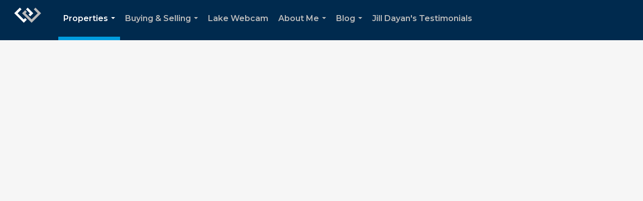

--- FILE ---
content_type: text/html; charset=utf-8
request_url: https://www.google.com/recaptcha/api2/anchor?ar=1&k=6LdmtrYUAAAAAAHk0DIYZUZov8ZzYGbtAIozmHtV&co=aHR0cHM6Ly9qaWxsZGF5YW4uY29tOjQ0Mw..&hl=en&v=PoyoqOPhxBO7pBk68S4YbpHZ&size=invisible&anchor-ms=20000&execute-ms=30000&cb=e4udzj2o9c9
body_size: 48770
content:
<!DOCTYPE HTML><html dir="ltr" lang="en"><head><meta http-equiv="Content-Type" content="text/html; charset=UTF-8">
<meta http-equiv="X-UA-Compatible" content="IE=edge">
<title>reCAPTCHA</title>
<style type="text/css">
/* cyrillic-ext */
@font-face {
  font-family: 'Roboto';
  font-style: normal;
  font-weight: 400;
  font-stretch: 100%;
  src: url(//fonts.gstatic.com/s/roboto/v48/KFO7CnqEu92Fr1ME7kSn66aGLdTylUAMa3GUBHMdazTgWw.woff2) format('woff2');
  unicode-range: U+0460-052F, U+1C80-1C8A, U+20B4, U+2DE0-2DFF, U+A640-A69F, U+FE2E-FE2F;
}
/* cyrillic */
@font-face {
  font-family: 'Roboto';
  font-style: normal;
  font-weight: 400;
  font-stretch: 100%;
  src: url(//fonts.gstatic.com/s/roboto/v48/KFO7CnqEu92Fr1ME7kSn66aGLdTylUAMa3iUBHMdazTgWw.woff2) format('woff2');
  unicode-range: U+0301, U+0400-045F, U+0490-0491, U+04B0-04B1, U+2116;
}
/* greek-ext */
@font-face {
  font-family: 'Roboto';
  font-style: normal;
  font-weight: 400;
  font-stretch: 100%;
  src: url(//fonts.gstatic.com/s/roboto/v48/KFO7CnqEu92Fr1ME7kSn66aGLdTylUAMa3CUBHMdazTgWw.woff2) format('woff2');
  unicode-range: U+1F00-1FFF;
}
/* greek */
@font-face {
  font-family: 'Roboto';
  font-style: normal;
  font-weight: 400;
  font-stretch: 100%;
  src: url(//fonts.gstatic.com/s/roboto/v48/KFO7CnqEu92Fr1ME7kSn66aGLdTylUAMa3-UBHMdazTgWw.woff2) format('woff2');
  unicode-range: U+0370-0377, U+037A-037F, U+0384-038A, U+038C, U+038E-03A1, U+03A3-03FF;
}
/* math */
@font-face {
  font-family: 'Roboto';
  font-style: normal;
  font-weight: 400;
  font-stretch: 100%;
  src: url(//fonts.gstatic.com/s/roboto/v48/KFO7CnqEu92Fr1ME7kSn66aGLdTylUAMawCUBHMdazTgWw.woff2) format('woff2');
  unicode-range: U+0302-0303, U+0305, U+0307-0308, U+0310, U+0312, U+0315, U+031A, U+0326-0327, U+032C, U+032F-0330, U+0332-0333, U+0338, U+033A, U+0346, U+034D, U+0391-03A1, U+03A3-03A9, U+03B1-03C9, U+03D1, U+03D5-03D6, U+03F0-03F1, U+03F4-03F5, U+2016-2017, U+2034-2038, U+203C, U+2040, U+2043, U+2047, U+2050, U+2057, U+205F, U+2070-2071, U+2074-208E, U+2090-209C, U+20D0-20DC, U+20E1, U+20E5-20EF, U+2100-2112, U+2114-2115, U+2117-2121, U+2123-214F, U+2190, U+2192, U+2194-21AE, U+21B0-21E5, U+21F1-21F2, U+21F4-2211, U+2213-2214, U+2216-22FF, U+2308-230B, U+2310, U+2319, U+231C-2321, U+2336-237A, U+237C, U+2395, U+239B-23B7, U+23D0, U+23DC-23E1, U+2474-2475, U+25AF, U+25B3, U+25B7, U+25BD, U+25C1, U+25CA, U+25CC, U+25FB, U+266D-266F, U+27C0-27FF, U+2900-2AFF, U+2B0E-2B11, U+2B30-2B4C, U+2BFE, U+3030, U+FF5B, U+FF5D, U+1D400-1D7FF, U+1EE00-1EEFF;
}
/* symbols */
@font-face {
  font-family: 'Roboto';
  font-style: normal;
  font-weight: 400;
  font-stretch: 100%;
  src: url(//fonts.gstatic.com/s/roboto/v48/KFO7CnqEu92Fr1ME7kSn66aGLdTylUAMaxKUBHMdazTgWw.woff2) format('woff2');
  unicode-range: U+0001-000C, U+000E-001F, U+007F-009F, U+20DD-20E0, U+20E2-20E4, U+2150-218F, U+2190, U+2192, U+2194-2199, U+21AF, U+21E6-21F0, U+21F3, U+2218-2219, U+2299, U+22C4-22C6, U+2300-243F, U+2440-244A, U+2460-24FF, U+25A0-27BF, U+2800-28FF, U+2921-2922, U+2981, U+29BF, U+29EB, U+2B00-2BFF, U+4DC0-4DFF, U+FFF9-FFFB, U+10140-1018E, U+10190-1019C, U+101A0, U+101D0-101FD, U+102E0-102FB, U+10E60-10E7E, U+1D2C0-1D2D3, U+1D2E0-1D37F, U+1F000-1F0FF, U+1F100-1F1AD, U+1F1E6-1F1FF, U+1F30D-1F30F, U+1F315, U+1F31C, U+1F31E, U+1F320-1F32C, U+1F336, U+1F378, U+1F37D, U+1F382, U+1F393-1F39F, U+1F3A7-1F3A8, U+1F3AC-1F3AF, U+1F3C2, U+1F3C4-1F3C6, U+1F3CA-1F3CE, U+1F3D4-1F3E0, U+1F3ED, U+1F3F1-1F3F3, U+1F3F5-1F3F7, U+1F408, U+1F415, U+1F41F, U+1F426, U+1F43F, U+1F441-1F442, U+1F444, U+1F446-1F449, U+1F44C-1F44E, U+1F453, U+1F46A, U+1F47D, U+1F4A3, U+1F4B0, U+1F4B3, U+1F4B9, U+1F4BB, U+1F4BF, U+1F4C8-1F4CB, U+1F4D6, U+1F4DA, U+1F4DF, U+1F4E3-1F4E6, U+1F4EA-1F4ED, U+1F4F7, U+1F4F9-1F4FB, U+1F4FD-1F4FE, U+1F503, U+1F507-1F50B, U+1F50D, U+1F512-1F513, U+1F53E-1F54A, U+1F54F-1F5FA, U+1F610, U+1F650-1F67F, U+1F687, U+1F68D, U+1F691, U+1F694, U+1F698, U+1F6AD, U+1F6B2, U+1F6B9-1F6BA, U+1F6BC, U+1F6C6-1F6CF, U+1F6D3-1F6D7, U+1F6E0-1F6EA, U+1F6F0-1F6F3, U+1F6F7-1F6FC, U+1F700-1F7FF, U+1F800-1F80B, U+1F810-1F847, U+1F850-1F859, U+1F860-1F887, U+1F890-1F8AD, U+1F8B0-1F8BB, U+1F8C0-1F8C1, U+1F900-1F90B, U+1F93B, U+1F946, U+1F984, U+1F996, U+1F9E9, U+1FA00-1FA6F, U+1FA70-1FA7C, U+1FA80-1FA89, U+1FA8F-1FAC6, U+1FACE-1FADC, U+1FADF-1FAE9, U+1FAF0-1FAF8, U+1FB00-1FBFF;
}
/* vietnamese */
@font-face {
  font-family: 'Roboto';
  font-style: normal;
  font-weight: 400;
  font-stretch: 100%;
  src: url(//fonts.gstatic.com/s/roboto/v48/KFO7CnqEu92Fr1ME7kSn66aGLdTylUAMa3OUBHMdazTgWw.woff2) format('woff2');
  unicode-range: U+0102-0103, U+0110-0111, U+0128-0129, U+0168-0169, U+01A0-01A1, U+01AF-01B0, U+0300-0301, U+0303-0304, U+0308-0309, U+0323, U+0329, U+1EA0-1EF9, U+20AB;
}
/* latin-ext */
@font-face {
  font-family: 'Roboto';
  font-style: normal;
  font-weight: 400;
  font-stretch: 100%;
  src: url(//fonts.gstatic.com/s/roboto/v48/KFO7CnqEu92Fr1ME7kSn66aGLdTylUAMa3KUBHMdazTgWw.woff2) format('woff2');
  unicode-range: U+0100-02BA, U+02BD-02C5, U+02C7-02CC, U+02CE-02D7, U+02DD-02FF, U+0304, U+0308, U+0329, U+1D00-1DBF, U+1E00-1E9F, U+1EF2-1EFF, U+2020, U+20A0-20AB, U+20AD-20C0, U+2113, U+2C60-2C7F, U+A720-A7FF;
}
/* latin */
@font-face {
  font-family: 'Roboto';
  font-style: normal;
  font-weight: 400;
  font-stretch: 100%;
  src: url(//fonts.gstatic.com/s/roboto/v48/KFO7CnqEu92Fr1ME7kSn66aGLdTylUAMa3yUBHMdazQ.woff2) format('woff2');
  unicode-range: U+0000-00FF, U+0131, U+0152-0153, U+02BB-02BC, U+02C6, U+02DA, U+02DC, U+0304, U+0308, U+0329, U+2000-206F, U+20AC, U+2122, U+2191, U+2193, U+2212, U+2215, U+FEFF, U+FFFD;
}
/* cyrillic-ext */
@font-face {
  font-family: 'Roboto';
  font-style: normal;
  font-weight: 500;
  font-stretch: 100%;
  src: url(//fonts.gstatic.com/s/roboto/v48/KFO7CnqEu92Fr1ME7kSn66aGLdTylUAMa3GUBHMdazTgWw.woff2) format('woff2');
  unicode-range: U+0460-052F, U+1C80-1C8A, U+20B4, U+2DE0-2DFF, U+A640-A69F, U+FE2E-FE2F;
}
/* cyrillic */
@font-face {
  font-family: 'Roboto';
  font-style: normal;
  font-weight: 500;
  font-stretch: 100%;
  src: url(//fonts.gstatic.com/s/roboto/v48/KFO7CnqEu92Fr1ME7kSn66aGLdTylUAMa3iUBHMdazTgWw.woff2) format('woff2');
  unicode-range: U+0301, U+0400-045F, U+0490-0491, U+04B0-04B1, U+2116;
}
/* greek-ext */
@font-face {
  font-family: 'Roboto';
  font-style: normal;
  font-weight: 500;
  font-stretch: 100%;
  src: url(//fonts.gstatic.com/s/roboto/v48/KFO7CnqEu92Fr1ME7kSn66aGLdTylUAMa3CUBHMdazTgWw.woff2) format('woff2');
  unicode-range: U+1F00-1FFF;
}
/* greek */
@font-face {
  font-family: 'Roboto';
  font-style: normal;
  font-weight: 500;
  font-stretch: 100%;
  src: url(//fonts.gstatic.com/s/roboto/v48/KFO7CnqEu92Fr1ME7kSn66aGLdTylUAMa3-UBHMdazTgWw.woff2) format('woff2');
  unicode-range: U+0370-0377, U+037A-037F, U+0384-038A, U+038C, U+038E-03A1, U+03A3-03FF;
}
/* math */
@font-face {
  font-family: 'Roboto';
  font-style: normal;
  font-weight: 500;
  font-stretch: 100%;
  src: url(//fonts.gstatic.com/s/roboto/v48/KFO7CnqEu92Fr1ME7kSn66aGLdTylUAMawCUBHMdazTgWw.woff2) format('woff2');
  unicode-range: U+0302-0303, U+0305, U+0307-0308, U+0310, U+0312, U+0315, U+031A, U+0326-0327, U+032C, U+032F-0330, U+0332-0333, U+0338, U+033A, U+0346, U+034D, U+0391-03A1, U+03A3-03A9, U+03B1-03C9, U+03D1, U+03D5-03D6, U+03F0-03F1, U+03F4-03F5, U+2016-2017, U+2034-2038, U+203C, U+2040, U+2043, U+2047, U+2050, U+2057, U+205F, U+2070-2071, U+2074-208E, U+2090-209C, U+20D0-20DC, U+20E1, U+20E5-20EF, U+2100-2112, U+2114-2115, U+2117-2121, U+2123-214F, U+2190, U+2192, U+2194-21AE, U+21B0-21E5, U+21F1-21F2, U+21F4-2211, U+2213-2214, U+2216-22FF, U+2308-230B, U+2310, U+2319, U+231C-2321, U+2336-237A, U+237C, U+2395, U+239B-23B7, U+23D0, U+23DC-23E1, U+2474-2475, U+25AF, U+25B3, U+25B7, U+25BD, U+25C1, U+25CA, U+25CC, U+25FB, U+266D-266F, U+27C0-27FF, U+2900-2AFF, U+2B0E-2B11, U+2B30-2B4C, U+2BFE, U+3030, U+FF5B, U+FF5D, U+1D400-1D7FF, U+1EE00-1EEFF;
}
/* symbols */
@font-face {
  font-family: 'Roboto';
  font-style: normal;
  font-weight: 500;
  font-stretch: 100%;
  src: url(//fonts.gstatic.com/s/roboto/v48/KFO7CnqEu92Fr1ME7kSn66aGLdTylUAMaxKUBHMdazTgWw.woff2) format('woff2');
  unicode-range: U+0001-000C, U+000E-001F, U+007F-009F, U+20DD-20E0, U+20E2-20E4, U+2150-218F, U+2190, U+2192, U+2194-2199, U+21AF, U+21E6-21F0, U+21F3, U+2218-2219, U+2299, U+22C4-22C6, U+2300-243F, U+2440-244A, U+2460-24FF, U+25A0-27BF, U+2800-28FF, U+2921-2922, U+2981, U+29BF, U+29EB, U+2B00-2BFF, U+4DC0-4DFF, U+FFF9-FFFB, U+10140-1018E, U+10190-1019C, U+101A0, U+101D0-101FD, U+102E0-102FB, U+10E60-10E7E, U+1D2C0-1D2D3, U+1D2E0-1D37F, U+1F000-1F0FF, U+1F100-1F1AD, U+1F1E6-1F1FF, U+1F30D-1F30F, U+1F315, U+1F31C, U+1F31E, U+1F320-1F32C, U+1F336, U+1F378, U+1F37D, U+1F382, U+1F393-1F39F, U+1F3A7-1F3A8, U+1F3AC-1F3AF, U+1F3C2, U+1F3C4-1F3C6, U+1F3CA-1F3CE, U+1F3D4-1F3E0, U+1F3ED, U+1F3F1-1F3F3, U+1F3F5-1F3F7, U+1F408, U+1F415, U+1F41F, U+1F426, U+1F43F, U+1F441-1F442, U+1F444, U+1F446-1F449, U+1F44C-1F44E, U+1F453, U+1F46A, U+1F47D, U+1F4A3, U+1F4B0, U+1F4B3, U+1F4B9, U+1F4BB, U+1F4BF, U+1F4C8-1F4CB, U+1F4D6, U+1F4DA, U+1F4DF, U+1F4E3-1F4E6, U+1F4EA-1F4ED, U+1F4F7, U+1F4F9-1F4FB, U+1F4FD-1F4FE, U+1F503, U+1F507-1F50B, U+1F50D, U+1F512-1F513, U+1F53E-1F54A, U+1F54F-1F5FA, U+1F610, U+1F650-1F67F, U+1F687, U+1F68D, U+1F691, U+1F694, U+1F698, U+1F6AD, U+1F6B2, U+1F6B9-1F6BA, U+1F6BC, U+1F6C6-1F6CF, U+1F6D3-1F6D7, U+1F6E0-1F6EA, U+1F6F0-1F6F3, U+1F6F7-1F6FC, U+1F700-1F7FF, U+1F800-1F80B, U+1F810-1F847, U+1F850-1F859, U+1F860-1F887, U+1F890-1F8AD, U+1F8B0-1F8BB, U+1F8C0-1F8C1, U+1F900-1F90B, U+1F93B, U+1F946, U+1F984, U+1F996, U+1F9E9, U+1FA00-1FA6F, U+1FA70-1FA7C, U+1FA80-1FA89, U+1FA8F-1FAC6, U+1FACE-1FADC, U+1FADF-1FAE9, U+1FAF0-1FAF8, U+1FB00-1FBFF;
}
/* vietnamese */
@font-face {
  font-family: 'Roboto';
  font-style: normal;
  font-weight: 500;
  font-stretch: 100%;
  src: url(//fonts.gstatic.com/s/roboto/v48/KFO7CnqEu92Fr1ME7kSn66aGLdTylUAMa3OUBHMdazTgWw.woff2) format('woff2');
  unicode-range: U+0102-0103, U+0110-0111, U+0128-0129, U+0168-0169, U+01A0-01A1, U+01AF-01B0, U+0300-0301, U+0303-0304, U+0308-0309, U+0323, U+0329, U+1EA0-1EF9, U+20AB;
}
/* latin-ext */
@font-face {
  font-family: 'Roboto';
  font-style: normal;
  font-weight: 500;
  font-stretch: 100%;
  src: url(//fonts.gstatic.com/s/roboto/v48/KFO7CnqEu92Fr1ME7kSn66aGLdTylUAMa3KUBHMdazTgWw.woff2) format('woff2');
  unicode-range: U+0100-02BA, U+02BD-02C5, U+02C7-02CC, U+02CE-02D7, U+02DD-02FF, U+0304, U+0308, U+0329, U+1D00-1DBF, U+1E00-1E9F, U+1EF2-1EFF, U+2020, U+20A0-20AB, U+20AD-20C0, U+2113, U+2C60-2C7F, U+A720-A7FF;
}
/* latin */
@font-face {
  font-family: 'Roboto';
  font-style: normal;
  font-weight: 500;
  font-stretch: 100%;
  src: url(//fonts.gstatic.com/s/roboto/v48/KFO7CnqEu92Fr1ME7kSn66aGLdTylUAMa3yUBHMdazQ.woff2) format('woff2');
  unicode-range: U+0000-00FF, U+0131, U+0152-0153, U+02BB-02BC, U+02C6, U+02DA, U+02DC, U+0304, U+0308, U+0329, U+2000-206F, U+20AC, U+2122, U+2191, U+2193, U+2212, U+2215, U+FEFF, U+FFFD;
}
/* cyrillic-ext */
@font-face {
  font-family: 'Roboto';
  font-style: normal;
  font-weight: 900;
  font-stretch: 100%;
  src: url(//fonts.gstatic.com/s/roboto/v48/KFO7CnqEu92Fr1ME7kSn66aGLdTylUAMa3GUBHMdazTgWw.woff2) format('woff2');
  unicode-range: U+0460-052F, U+1C80-1C8A, U+20B4, U+2DE0-2DFF, U+A640-A69F, U+FE2E-FE2F;
}
/* cyrillic */
@font-face {
  font-family: 'Roboto';
  font-style: normal;
  font-weight: 900;
  font-stretch: 100%;
  src: url(//fonts.gstatic.com/s/roboto/v48/KFO7CnqEu92Fr1ME7kSn66aGLdTylUAMa3iUBHMdazTgWw.woff2) format('woff2');
  unicode-range: U+0301, U+0400-045F, U+0490-0491, U+04B0-04B1, U+2116;
}
/* greek-ext */
@font-face {
  font-family: 'Roboto';
  font-style: normal;
  font-weight: 900;
  font-stretch: 100%;
  src: url(//fonts.gstatic.com/s/roboto/v48/KFO7CnqEu92Fr1ME7kSn66aGLdTylUAMa3CUBHMdazTgWw.woff2) format('woff2');
  unicode-range: U+1F00-1FFF;
}
/* greek */
@font-face {
  font-family: 'Roboto';
  font-style: normal;
  font-weight: 900;
  font-stretch: 100%;
  src: url(//fonts.gstatic.com/s/roboto/v48/KFO7CnqEu92Fr1ME7kSn66aGLdTylUAMa3-UBHMdazTgWw.woff2) format('woff2');
  unicode-range: U+0370-0377, U+037A-037F, U+0384-038A, U+038C, U+038E-03A1, U+03A3-03FF;
}
/* math */
@font-face {
  font-family: 'Roboto';
  font-style: normal;
  font-weight: 900;
  font-stretch: 100%;
  src: url(//fonts.gstatic.com/s/roboto/v48/KFO7CnqEu92Fr1ME7kSn66aGLdTylUAMawCUBHMdazTgWw.woff2) format('woff2');
  unicode-range: U+0302-0303, U+0305, U+0307-0308, U+0310, U+0312, U+0315, U+031A, U+0326-0327, U+032C, U+032F-0330, U+0332-0333, U+0338, U+033A, U+0346, U+034D, U+0391-03A1, U+03A3-03A9, U+03B1-03C9, U+03D1, U+03D5-03D6, U+03F0-03F1, U+03F4-03F5, U+2016-2017, U+2034-2038, U+203C, U+2040, U+2043, U+2047, U+2050, U+2057, U+205F, U+2070-2071, U+2074-208E, U+2090-209C, U+20D0-20DC, U+20E1, U+20E5-20EF, U+2100-2112, U+2114-2115, U+2117-2121, U+2123-214F, U+2190, U+2192, U+2194-21AE, U+21B0-21E5, U+21F1-21F2, U+21F4-2211, U+2213-2214, U+2216-22FF, U+2308-230B, U+2310, U+2319, U+231C-2321, U+2336-237A, U+237C, U+2395, U+239B-23B7, U+23D0, U+23DC-23E1, U+2474-2475, U+25AF, U+25B3, U+25B7, U+25BD, U+25C1, U+25CA, U+25CC, U+25FB, U+266D-266F, U+27C0-27FF, U+2900-2AFF, U+2B0E-2B11, U+2B30-2B4C, U+2BFE, U+3030, U+FF5B, U+FF5D, U+1D400-1D7FF, U+1EE00-1EEFF;
}
/* symbols */
@font-face {
  font-family: 'Roboto';
  font-style: normal;
  font-weight: 900;
  font-stretch: 100%;
  src: url(//fonts.gstatic.com/s/roboto/v48/KFO7CnqEu92Fr1ME7kSn66aGLdTylUAMaxKUBHMdazTgWw.woff2) format('woff2');
  unicode-range: U+0001-000C, U+000E-001F, U+007F-009F, U+20DD-20E0, U+20E2-20E4, U+2150-218F, U+2190, U+2192, U+2194-2199, U+21AF, U+21E6-21F0, U+21F3, U+2218-2219, U+2299, U+22C4-22C6, U+2300-243F, U+2440-244A, U+2460-24FF, U+25A0-27BF, U+2800-28FF, U+2921-2922, U+2981, U+29BF, U+29EB, U+2B00-2BFF, U+4DC0-4DFF, U+FFF9-FFFB, U+10140-1018E, U+10190-1019C, U+101A0, U+101D0-101FD, U+102E0-102FB, U+10E60-10E7E, U+1D2C0-1D2D3, U+1D2E0-1D37F, U+1F000-1F0FF, U+1F100-1F1AD, U+1F1E6-1F1FF, U+1F30D-1F30F, U+1F315, U+1F31C, U+1F31E, U+1F320-1F32C, U+1F336, U+1F378, U+1F37D, U+1F382, U+1F393-1F39F, U+1F3A7-1F3A8, U+1F3AC-1F3AF, U+1F3C2, U+1F3C4-1F3C6, U+1F3CA-1F3CE, U+1F3D4-1F3E0, U+1F3ED, U+1F3F1-1F3F3, U+1F3F5-1F3F7, U+1F408, U+1F415, U+1F41F, U+1F426, U+1F43F, U+1F441-1F442, U+1F444, U+1F446-1F449, U+1F44C-1F44E, U+1F453, U+1F46A, U+1F47D, U+1F4A3, U+1F4B0, U+1F4B3, U+1F4B9, U+1F4BB, U+1F4BF, U+1F4C8-1F4CB, U+1F4D6, U+1F4DA, U+1F4DF, U+1F4E3-1F4E6, U+1F4EA-1F4ED, U+1F4F7, U+1F4F9-1F4FB, U+1F4FD-1F4FE, U+1F503, U+1F507-1F50B, U+1F50D, U+1F512-1F513, U+1F53E-1F54A, U+1F54F-1F5FA, U+1F610, U+1F650-1F67F, U+1F687, U+1F68D, U+1F691, U+1F694, U+1F698, U+1F6AD, U+1F6B2, U+1F6B9-1F6BA, U+1F6BC, U+1F6C6-1F6CF, U+1F6D3-1F6D7, U+1F6E0-1F6EA, U+1F6F0-1F6F3, U+1F6F7-1F6FC, U+1F700-1F7FF, U+1F800-1F80B, U+1F810-1F847, U+1F850-1F859, U+1F860-1F887, U+1F890-1F8AD, U+1F8B0-1F8BB, U+1F8C0-1F8C1, U+1F900-1F90B, U+1F93B, U+1F946, U+1F984, U+1F996, U+1F9E9, U+1FA00-1FA6F, U+1FA70-1FA7C, U+1FA80-1FA89, U+1FA8F-1FAC6, U+1FACE-1FADC, U+1FADF-1FAE9, U+1FAF0-1FAF8, U+1FB00-1FBFF;
}
/* vietnamese */
@font-face {
  font-family: 'Roboto';
  font-style: normal;
  font-weight: 900;
  font-stretch: 100%;
  src: url(//fonts.gstatic.com/s/roboto/v48/KFO7CnqEu92Fr1ME7kSn66aGLdTylUAMa3OUBHMdazTgWw.woff2) format('woff2');
  unicode-range: U+0102-0103, U+0110-0111, U+0128-0129, U+0168-0169, U+01A0-01A1, U+01AF-01B0, U+0300-0301, U+0303-0304, U+0308-0309, U+0323, U+0329, U+1EA0-1EF9, U+20AB;
}
/* latin-ext */
@font-face {
  font-family: 'Roboto';
  font-style: normal;
  font-weight: 900;
  font-stretch: 100%;
  src: url(//fonts.gstatic.com/s/roboto/v48/KFO7CnqEu92Fr1ME7kSn66aGLdTylUAMa3KUBHMdazTgWw.woff2) format('woff2');
  unicode-range: U+0100-02BA, U+02BD-02C5, U+02C7-02CC, U+02CE-02D7, U+02DD-02FF, U+0304, U+0308, U+0329, U+1D00-1DBF, U+1E00-1E9F, U+1EF2-1EFF, U+2020, U+20A0-20AB, U+20AD-20C0, U+2113, U+2C60-2C7F, U+A720-A7FF;
}
/* latin */
@font-face {
  font-family: 'Roboto';
  font-style: normal;
  font-weight: 900;
  font-stretch: 100%;
  src: url(//fonts.gstatic.com/s/roboto/v48/KFO7CnqEu92Fr1ME7kSn66aGLdTylUAMa3yUBHMdazQ.woff2) format('woff2');
  unicode-range: U+0000-00FF, U+0131, U+0152-0153, U+02BB-02BC, U+02C6, U+02DA, U+02DC, U+0304, U+0308, U+0329, U+2000-206F, U+20AC, U+2122, U+2191, U+2193, U+2212, U+2215, U+FEFF, U+FFFD;
}

</style>
<link rel="stylesheet" type="text/css" href="https://www.gstatic.com/recaptcha/releases/PoyoqOPhxBO7pBk68S4YbpHZ/styles__ltr.css">
<script nonce="T0s6n8DxGurcyNm0wfXiLw" type="text/javascript">window['__recaptcha_api'] = 'https://www.google.com/recaptcha/api2/';</script>
<script type="text/javascript" src="https://www.gstatic.com/recaptcha/releases/PoyoqOPhxBO7pBk68S4YbpHZ/recaptcha__en.js" nonce="T0s6n8DxGurcyNm0wfXiLw">
      
    </script></head>
<body><div id="rc-anchor-alert" class="rc-anchor-alert"></div>
<input type="hidden" id="recaptcha-token" value="[base64]">
<script type="text/javascript" nonce="T0s6n8DxGurcyNm0wfXiLw">
      recaptcha.anchor.Main.init("[\x22ainput\x22,[\x22bgdata\x22,\x22\x22,\[base64]/[base64]/bmV3IFpbdF0obVswXSk6Sz09Mj9uZXcgWlt0XShtWzBdLG1bMV0pOks9PTM/bmV3IFpbdF0obVswXSxtWzFdLG1bMl0pOks9PTQ/[base64]/[base64]/[base64]/[base64]/[base64]/[base64]/[base64]/[base64]/[base64]/[base64]/[base64]/[base64]/[base64]/[base64]\\u003d\\u003d\x22,\[base64]\\u003d\\u003d\x22,\x22w7k4w6UpfcOAD3rCl0LCisOCw5N6f8Ksd2kUw5HCkcOkw4VNw47Dk8K4WcOmOAtfwoBtP31SwrptwrTCqAXDjyPCoMKcwrnDssKgZizDjMKjeH9Ew6nCpCYDwqk/XiN7w4jDgMOHw5vDg8KncsKmwprCmcO3YMOlTcOgEsOrwqoscsOfLMKfMcOaA2/CkVzCkWbCgMOsIxfChMK/ZV/DkMOBCsKDcMKaBMO0wqbDuCvDqMOfwpkKHMKdTsOBF3gcZsOow6DCjMKgw7AowpPDqTfCv8OtICfDosKQZ1NewqLDmcKIwq8gwoTCkgHCqMOOw69OwovCrcKsCcKzw48xQkAVBXvDusK1FcKpwrDCoHjDssKwwr/Cs8KBwozDlSUYICDCnDHClm0IOhpfwqIIfMKDGWZUw4PCqB/[base64]/wofDiMOZE8KJw6nCi8Otwq46SjzDgGbDsHJvw4BnKcOLwr50FsO4w7cnVcKjBsOowr0sw7poYSPCisK6dCTDqA7CmyTClcK4IMOgwq4awpDDrQxEGhE1w4FKwqs+ZMKmVFfDoyViZWPDi8KnwppufcKwdsK3wqYRUMO0w5RoC3ItwpzDicKMCXfDhsOOwr7DkMKoXxZ/[base64]/ChsOjOMKvwrAjwpvDtjLCt8ObEB1EMMKwwrFJZWwZw6ssHHIZJsOvAMK6w6nDq8OdPCQjERwfH8K7w55uwqBUBGnCtwonwp3DuUohw4wiw4PCtWghf17CqMO+w7ReIcKnwq7Cj0DDvMOPwoPDlMOjasOTw4fCl2gqwpR/WsKWw4rDpcOdO2UIw47ChE/Cr8OFLSXDjMOJwoLDosO7woTDsDLDrsKcw6rCr0slGk4EZxFHMMKBAxg2WwxjJCLCvi7DnmVOw4vDiwc3Y8OPwoU/wq/CohDDgxPDvsKewrRrCUIvSsKLWRjChMOVCQDDnMOdw55+wq8mPMOIw5JAfcOSdTRdY8OXw5/DmBRmw7nCrwrDoCnCn0vDmcOvwqFSw5LDuSfDhCRiw4U/[base64]/DpAoEKsKqwpTDr8OJXG3CrV5BwrIzw7wmwrbCqTkwQ1vDs8OFwqQTwp7DlMKLw6FNZnxDwrLDlcODwpvDlcKawo4sasKiw7/DisKAScOQAsOGJjtfD8OVw6bCtis4wpnDh14ew61Kw6DDvBF2QcK/FMKaEMOBTMOFw7suLcOkKATDncOOLsKTw7kJVEPDvsKBw4nDiQ/[base64]/[base64]/Dl8ODwqRGwrHDlMKfworDi8KRbsOLNyUxw6oWe8Ksb8OWaR8ZwpgyAVnDtFESKlQlwoTDksKQwpJEwp7DqcOQcRzDsQLCocK1F8OswprCi2zCk8O+N8OOGMKKfnN6wr4YSsKIUcOCPMKzw6jDiD/DpcKSw7IVfsKyI0bCoVtrwptOFcO5H3t2ZsOxw7FuY1/Co2PDpH3CszzCjFZBw6wow6DDmE3CoDpWw7B6w5TCny3Dk8OBe17ChF/Cs8OYwqnDvcKQMkDDjcKgw5A8wqTDq8Krw73DtCVWFWIAw4lmw7otXSfCoUVSw7LCmcKsCG8tXsKRwr7CgVMMwpZEfMOAwpIqZnrDrHTDgsOWb8KIV2sPLsKVwoYFwprCnyBIDXgFLAtNwonCvnkWw5gxwodieGrDiMOXwrrCngYAfcK/[base64]/DisOqXcOOfzhnEsO4MwbCtMOYOcKmw7ZLPcO4QB3Dq0wRA8ODw6zDvHbChsKpLjdZNS3CjG5ZwowiIMOpw5bDoWp+w4Ufw6TDjD7CtEfCoVvDqMKfwohPOMKmFcKLw6BqwrnDlxHDpsKxw4TDtsOdKMOBX8OHJAk3wqDCrw3CgQjDlX1/w4Nqw5/CksOIw5NqK8KTQcO5w4zDjMKLKcKDwpTCgQbCq2bChxHChVdvw71lZcOMw51NSlsIwqDDqFRDWybDnQTDtMOpZUNJwo7CnwPCgy88w59kw5PCmMOlwrl/WsOnIcKZfsOAw6cwwojDgR4UecK/PMKkwpHCtsKDwozDgMKWXsKuw4DCrcOzw4/DrMKfwqICw41cYDoQH8KKw5/DvcOfN2J4MnA2w4N6GhXDtcOzIsOAw4DCqMOxw6XDmsOCR8ORRSTDvMKNBMOnWzvDjMK4wrJkwovDusOPw7fChTrCkHfClcK7Qz/[base64]/DvxQ1w5XCs8K/[base64]/DiMKGV8ODWGPDncOkIBAfSkkPdXJ5wqDCrADCrBZHwrDChjPCgkx0IcOGwr7Dp0fDg2Igw5TDhsKaFlbCosKoX8OLfmEAZmjDqAIfw74gwrzDoF7DuiA4w6LDusKOU8OdFsKHw4rCncOhw79vLMO1AMKROUrClQ7Dq2kUKHjCpcOpwq9/[base64]/CqMOJOMODc0JjJD9Tw4zCog4jCmsgw6bDqsOHw5V3worDuj44ShgDw5nDoChcwp3DscOAw5wqw4QCAy/CoMOoT8Oow6p5LcKBw4dJMSDDpcOPdMOGS8O1OTXCrWrCmgDDgDjCssKOPcOhD8OxKALDnhzDjFPDlMODwpvCtMKWw6UiVsO9w5xsGiXDjnvCtmvDkVbDhi0SVFrDqcOuw7/DpcKfwrnCunowYnHCiENResKSw5zCpcKBwqzCrB3DkTwNdFoQJVVhUkvDql3ClcKJwrDCo8KKJMOWwr7DgMObW2HCjTPDkXzCjsOlYMOew5fDvMOnw6PCv8OiGwMQwqJ4wqLCgk59w6DDpsOew4EnwrwVwp3Cj8OeJB3DnQ/DtMOzwr51w59NUcOcw53ClWzDm8Oiw5LDp8OAeRzDj8O0w7/[base64]/[base64]/CixLDmiFpRcOWQMOvw4JHGsKYw71tFxbDum9IworDrSnDskB5TSbDicOYCcKhHMO8w54vw6kCZcOcJE1Yw4TDiMOYw7bCpsKObjV4JsOeM8KJw4DDjsKTecKhOMOTwol4AsKzdcKXBcKKJsOsY8K/wo3CoDM1woxnScOtLTMxZsKdwrTDjAHCrwhiw6rClH/CnMKkw6nDlyzCrcKXw5zDoMKqVcKHFDTCgMObLsK3XQNKQHZ7cQDCs2FNw6LDoUHDrG/CrsOeCMOreVEBLnnCi8KNw5t8MyXCgsOewpHDqcKNw78KCsKbwp1STcKCPsOcWMKpwrzCrsK7cH/CtBoPCF4nw4R8MMOLB3l1ecKfwprDksO1w6F7MMKNwoTDkW8Xw4bDocOzw7nCusO0wpkrwqHDiFzDq07Dp8Kuw7XDo8O+wpvCh8O/wrbCucKnHW4BFMKlw5Zmwo15FUfCkCHCmsK8w4/CnsKWY8K3wrXCuMO0NGYASzMIU8KaTMOGw7jDiEDCkTkvwrXCk8KVw7zDuiTDp3HDhBrCoSXCoHgTwq8two02w7tbwrLDhgk5w6hPw7XCiMKSN8K4w5pQQ8KBw5bChELCv2UCUQlydMOfOlLDnsKXw6o/ACnCmcKfcMOpfRwvwo1ZXC48OBAswo9eSmQew5wvw5pBecOOwo41QcOvw6zDi31DFsKkwrrChcKCfMK2UMKnfUzDkcO/wogCw4MEwrlVTsK3wo5Kw63DvsK+GMO6bEzCgsKsw4/Dp8KfVsKaNMOIw7xIwqwbVRsEwrPClcKCwrvCh23Cm8O4wqdHwprDlTXChENRGMOLwrDCiGVQK03Cn10zAMKQLsK/WsKnFlfDsjZRwq7CgMOjFVDCg0s3ZcONJ8KXwrkuUHzDvS57wq7Cnmp3wpzDljEvUsKxQcOUHmbCl8KowqbDqwLDr3MzWMOTw5fDnMO/JyzCkcKcD8OMw61waXfCgEY0w4zCsmsWw7o0wrBYworDqsKiwr/[base64]/DmRo5BcKOwqrDuMOrw6txwqgNL1oQZn3Cjx/[base64]/[base64]/wokMw5PCmUMRZMK1JDFaZ1DCgV3Dsx5owrl9wpbDgMOtOsK2e3ZBR8ODMsO6woguwrBjPALDryRjHcKHUWzCpTjDpsO1wpQ9VMKvbcOcwoZuwrR3w7TDvBtyw7oewq1bY8OnK1sIwojCs8KSKgrDocOsw5YywpB/wpkTV3/[base64]/DksK/wpcrYMOSw7zCi8OgwpzDl2PDv0czwobClcKew4DDv8ObTsK/w50kBFV/[base64]/[base64]/w65bOMKZfsOIw5nDrcOxG8OlwqrCuXcJRcO3DnfCh00hw73DlT/CtmQRS8O2w5wHw5zCoEloax/DlcKxw7AYCMKvw5fDv8OAc8OlwroCZgTCsFPDnCFvw4TCjGJKXsKwE3/Dthpkw7RhUcKAPMKxFMKAW1whwoE1woNSw4Yqw4Jzw6LDjAwEanYnHMO/w7NoFMOPwpDDhcOmAMKNw7vDunFFA8OqNMK7TiHCuSVmwpJyw7XCpkdfZzd3w6bCilYZwrZVPcOPLMOlBnk+Mj9iwrDCjFZCwpnCs2LCjm3DocKIU2zCg1MGR8OOw65Tw7ECBMO0T0EFRcOpMMObw6RJw4psGg5wKMOzw4/DncKyfcKdB2zCv8KXLcOIwrHDnsO2w5wlw63Dh8O1wpdXDywawrTDn8O+cGjDnsOKeMOHwrcCZcOtdW1ZcjXDnsKsRsKPwrzChsOfY3TDkn3DlnfCoiZZacO1I8OKwrrDusOzwpxgwqVNZWFTKcOFwpAsScOhVT7CpMKub1TDuwsCRkREKE7CnMKswo4tJTrCl8KSUW/[base64]/[base64]/w6/DrsOzw74vw7AYw4LCnMOaUlwcf8KRJ8Oqw7XCksOEW8KIw60jZsKKw5/DuHlAZ8KgMcOKWcO7KMKqPCvDrcKORVtsHARJwqtDNx5dLcKhwo9GWC1Iw4ZSw4/CvQDDpG1pwoN4VwzCtMKVwo0cE8O5wroIwq/CqHXCpDJkL2rDlcKREcK4RnPDqlLCtWIww4fDhG8sKcODwqkmTm/DnsOyw57CjsKRw4DCksKpTMOWH8OkWcO4acOVwrJsbsK0RRMGwq3DhmvDt8KIQ8OGw7U4fsOgT8O4w7RFw7w5w4HCocKXQGTDgxDCkzgqw7XCjBHCmsO9aMKCwpcbacKRJSM/wo1MesOHEQ8WXFxKwoPCqMKGw4XDvn4gc8OYwrUJFVTDqQI9UcOPNMKpwoJOwrdgw5RCwpjDq8KWV8OuVcKRw5PDlRzDt2oYwpjCpcKrGMOmY8ORbsOPU8OhEcKYR8O6Iw5SRcOCLQR2S2s/wrBBFMOaw5LCssOtwpLChlHDkTPDrMKybsKGem1xwqo8CRBzB8OMw5skBsOowojCsMO8KQgKc8Krwp3CrGRKwoPCoSfCuBUkw6hiSBYqw6XDm3tGckTCjjZ3wqnCq3fDknsmwq9KDMOXw6/DnTPDtcKKw7I0wrrCikhpwoAUBcODfsOUQMK/[base64]/[base64]/DvllFw6BRw6fDvQU6bcOUw5hxR8KXCkjCvADDpUUTJ8KGQnjDhwtKG8KrBsKZw4DCtzDCvWYLwpUZwopdw4M2w5rDkMOJwr7DgcKhTjLDtQV5dkhfExwtwp1JwqgEwotyw5ZnCCLDoxzCgcKGwq4xw4dUw6rCs0UQw4jChD/[base64]/CpEbCrcOZEVBhbx8ZwpLClcOiw6jClcK8w44mei19V2Y7wpLDiBTDtEzDu8Olwo7DocK6VH3DnHfCg8Ozw4rDk8K+wporTjTCkD9IERTCncKoASHCvwvCssO5wpjClnERT25mw4zDp1fCiDZybgpSw4nCrR8+cmNtDsKsMcOVDh3CjcKPSsOgw7x4RkFKwo/CiMOqCcKAAiopG8KRw6/ClkrCtlc8wovDhMOXwofCtcOUw4fCrcO6w7InwoLCpcKDHMO/woLCsRYjwrMhXmXCkcOOw7LDkcKCGcODew7CpsOReSDDlUzDjMKmw6YSL8KQw5rDn1bCu8KGaAQBSsKodsOrwofDpMKnwqU6wp/DlklDw63DgsKPw7BENsKYQ8OvMWfCicOwUcOmwpsIanI3Y8OSw75Kwp8hH8ODIcO7w7TDgjLDuMK2L8OhNWrDq8OOd8K4D8ODw4lIwpLCg8OeRTAid8OiQykfw6VMw6F5fnUoScO8HB1LVMKrBD/[base64]/w4fDt20fw7vCmFt5w4I5PHbDrkLDgcKkw5HDnsK8wroKw4LCj8K+eWPDl8KxJcKRwrhzwp8Vw6PCoEYAwpBew5fCrxRMwrPDtcOzwoMYTDjCryMEw4jDkhrDoFTCqsKMQsOATMO9wonCh8KvwqHCr8KpecK8wqzDscK0w4lpw4NYcAo/am9wesOFXCvDi8KNeMO2w41kUi96wq5hTsOdOMKOI8OIwoIvw4NfQsOxw7VDEcKZw7sGw5ZtA8KLRsOkDMOCOEpLwrPCgFTDp8KowrfDqsKkc8KNSiwwXUtyTElfwqExRnvDksOQwoxQKUQhwqscJEnCg8OUw67Cgy/DlMK5dMOaGMK7wrBBP8OOZHoiVn16TzHDk1fDosO1SsO6w47Ck8O6eTfCjMKYdyHCqcKaBhsAJ8Osa8OJwq3DoR/DucK+w7rDmsOrwpXDtHIYAT8bwqJrVwnDisK8w6g3w4IJw5UGwpPDnMK4bgMOw6N/w5DCiWDDosO/D8O0EMOUw7rDg8OAQ2giw4k/X3BnLMKaw4HCpAzDkcOJwqZ7RMO2AQEcwovDiFrCuGzCrnTChsKiwqtnWsK5wr/[base64]/CpRcowoDDpVZIwp7CnhlQw6/Dj05/VXptQcKtw7EKQcKZJsOuSsOlAMO7FGAowpF9PBDDjcK4wpPDgX/[base64]/wpzClHXCkm0hwpQxacKwAndKw6p2AljDkMKiwpBhwpphV3HDmVI4U8Knw4w/[base64]/ClcKAwrjDjcOuEFNnZwLDkFbCssOVwpDCpgsUwpzDlMOBHW7Ck8KUXcOUNMOQwqPCiQLCtyM+U3bCqDYVwpLCmAk/eMKvD8KHanvDrFvCok0vYMOdNsOjwpXClUYsw53ClcK/wqNTFgXDi0JJBhrDsC0hwoHDgFfDmDjCuRNJwooAwrfCuGxuLhRXScK/FFYBUcO1woAtwrEQw5kpwqNYTAzDj0BwOcOzL8KJw6fDq8KVwp/DtRFhZsOsw5N1dMKOAhs9SA4Qwr8ywqx7wq/CicKnIMOgw73DncOlTiQXI2fDpcOIwok0w5VgwqfDkCnDlsOSwrhywr/Doj/[base64]/CrA0gXMKwA1bDsSDChMKnUxZiw5p/Xk3DlxtOwq/DqxvDh2J/[base64]/[base64]/[base64]/wqbDu8KVw747OjIkQsKqLg/CjMOiOVPDpsO6VcK/[base64]/ClcOgw6LDn8OCwqB9HynCuMOkU8KQw6fCjn5bIsKww4lJKG/CncOUwoLDrCHDl8KvNTTDswzDs2ttRcOvBx3DucOjw78Ww7rDhUE0LVg9HMOCwrARTMKMw4AfUADCvcKtfWvClcOEw4tfw4bDnMKvw5Z/ZCozw5/CvClGw65mQAUUw4LDucK+w4rDqsKrwoQ5wrfCshM1wrrCucKVEsOkw5hhM8OGBj3Dv1jCu8O2w4bCpmdlR8Krw4EUMGAmYE3Cj8OZa0/Do8Kxw4N6w4kXblnDsxYVwpHDh8Kaw6bCncKMw4tnXFEoLWclVRTCnsOLX2RUw5XCnB/CpVk0w5wcwqVnwqvDmMOOw7kvw6XDgcKVwpbDjCjDkhXDrD5swpNAPjDDpMKKw4DDscK6wpnDn8KiVsKrbMKDw5DCgRnDicKzwrtLw7nCo2FCwoDDn8KgR2UZwoTCqXHCqRnCn8KgwoTCoWtIw75AwrXDmcO3L8K/QcOuUGBvJCQhUsKUw4wew7ADZ003EsOvLXE+IBHDvmZQbsOxAjwLKsKND1/CsX7DnX4RwoxDw43CjMOFw51Cwr3CqR9LKABjwqzCkcOIw4DCnlnDlwHDmsOBwqllw5jDhydtwoTDvyTDu8Kow4/DthgBwpx0w755w6XCg2bDtHTDiUTDqsKQdjXDgsKJwrjDmwIDwpMofMKJwpFaAsKNVsO1w4DCh8KoBR7DpsK5w7lgw6wkw7zCijBJW13DtsOAw5fDhQ5nb8OxwojDl8K9RDPDmcKyw6YLWcOcwoJUBMKvw5FvC8KKWgXDqMK2OsOUNGvDr2NVwrYrXn/DhcKFwpTDvsKowpTDsMOyXGcZwrnDu8Otwrc0TFzDuMOmc03Dh8Orak/Dg8KBw6wKf8ObbMKJwpQ4Y1rDoMKIw4fCpQfClsKaw4/ChHDDs8KQwp8ndld1MWkpwqXDrMOYZTfDmTkdT8Oqw75nw6QWw5xeB2LCnsOXGwPCucKMMcKzw4nDsDNHw77CgH9DwpZDwpXChSvCnsOIwod8M8KSwo/[base64]/wpdkDXJYQnXDrMORwopIFC1Rw4nDuzzDiBPCkh5jMxZdMw9SwqtAw4HDqcOJwqXDgMOofMKkw5ZGw7gJw6NCwp3DnMODw4/DmcOkL8OKEwcjDGVySMKHw4xRwqIEwrUIwobCnBQQanJuScK0XMKYcg7CkcODeV9/w4vCncOswqnDjWfDhzTCocO3woTDp8K+w4U9w47Ds8OQw5vDqSVQHcK4wpPDnsKOw7ErYMONw73CmsOzwoA7PsOkHD7Cilo8wqHCocOYLFzDlX9Xwr8uailqT0rCssOLeh0Fw6x4wr07MyZpXhYWw7zCqsOfwppXwrN6HzRRIsO/[base64]/CrsK5woYpw7/CpRPCgzI8ZjbDjwRQwoXDhRIiSXPCnjHDpMO7RsKVwppKYgHDn8O3NXJ5w5PCnMO3wp7CkMKqfMKqwr1sKlnCmcKJczkSw5nCm1zCpcOgw63Dr0TDkWjCgcKNUkxKE8KIw68MKlPDrcKowpJ4HmLCksKVdMOeDCZvIMK9cS8/[base64]/DpynCj8KAwoZlwrktwr97HcKowrdDw5hRGE/CisO/w6DCgMOhwoPCisOWwqXDgTXCsMKlw5Bhw78bw6jCkm7CqS/CkggIbcO1wpExwrPDnzjCvjHChjkFdnHDnGzCsFhNw79ZBnrCk8OEwqHDvsOgw6Z2EsODdsOhesOOAMKfwrEBwoNsB8KEwpk2w5rDtyFPIMKbAcOgAcOwUUHCosOoaj3CvcKvw53CqV7CuS4dY8OowoXCvjERcgxdwo3CmcO1wqAMw6USw67CnhMQw7/DicOwwqQiNnPCjMKIKVFvMS/[base64]/dXROIgjDncO/[base64]/STHDqngsw4LDo2pyO8OYw6RwKijCkmJzwo7DkMODwphcw61Owp/CpsOOwr9KFGjCpRx8wrJbw57CqcKKT8K2w7nDk8KPCBFCwpwlFMKAMSXDpHZVKlTDscKLclzCtcKdwqbDlnVwwrbCocOdwpoLw5fClsO1w5/CqsOHGsKsemxoVsOsw6AtXWjDusOJwpDCsX/DisO/w6LCjcKXamBcPBDCj37CusKAHQDDrjTDhxTDmMOQw69WwpZdw4/CqsKYwqDDmsKtXGrDmsKew7NiX11zwoF7ZsOdbsOWe8OCwpEKwpHCg8ONw6d2ZcKjw73DhyUKwr3DtsO/VcKfwqszfcO1aMKVPsOxPsKVw5zCqw3DpMKyacKqBkvDqV7DgGB2wrcjw5PCrULDojTDrMKIS8OAMiXDpcO+D8KsfsOqbxzCvsO5wpvDlnlVXsKgFMKYwp3DrmbDnsKiwrHClsOCHMO/[base64]/wohGcU0zVUsyUjgzw4DCjcOswrLDsloJWhdHwonCmCZJe8OLf39PQMORJlUOdi/[base64]/CmsOSFwlXNMOmw5TDk1UpwpzDsMOcDsK6woFyScOyeG/CpsOxwqLChyjDhUduwqIjWX1ow5PCqz9sw6Rgw53CpMO8w7HDk8OHTBRjwoQywqZgNMO7O3nCiRPCuzxBw7fCnMKJBMK1ekVLwqt4wobCkRYLRkcAAQR/wp7DhcKgJ8OQwobCv8KpAiM9Ax9EJn3DnCrDhsOdKkTCrMOMS8O0bcOvwp5aw5sXwovChWpgI8OkwpYpVcOGw5nCnsOJT8OkXhbDsMKhKg3DhsOtFMONwpbDj0bCk8Ouw6/Di0bCuB3Cq0/Dsjgnwq0Cw5M6V8KjwoUyQwhgwqPDhhzDkcOgTcKLM2zDicKgw7HCn0cNwrgPdcOvw50Kw5sfDMO6WcK8wrdSP1UoE8Ozw79bYcKyw5rClMOcL8KbPcODwp/CqkAnJRAuw7xzXn7DqCXDoE9pwovDmWhFe8ORw7DDoMOwwoBbw6TChVN4GcKUTcK3wrhRw67DmsOewrvDucKWwrDCrsKJQEDCuDtYR8K3G056TcOKMsKww7vDgsKpQVTCvWjDsV/CnkxYw5Zsw7c1fsODwqbCskAvEFJ9wocCPjldwrLDmls4w6AIwoZHw6NCXsOlTnEiwo3DkGfChsOywp7DtMOBwrVjCgbCkX8Vw4HCvMORwpElwogiw5PDpEHDn2XDnsOjX8Olw6sVcEArYsOFdcOPdw42I2YHfsKREsOtbsKOw6hIKlhVwq3CucK4DMOePMK/[base64]/UMORd8KOwpxHw75Ow7ADcMOAw5VwJcOKcDNTXMOcwosxw7bCgjEbexplwpNGwrbCrD50wp7DpMObUnIPAMK1P07CqQnCqcKsVcOvK1nDq2HCp8KmUMKrw7x/wr7CvcKEBE7CscK0ckRzwoteaxTDikzDtCbDn3PCsUQ6w5E9woxNw6I9w70Dw6PDhsOxUcKcb8KOw4PCrcOkwpNJSMOhPCLCv8Kjw7rCtsKlwoU/f0LChlvCqMODMyVFw6PDp8KPHTPCik3CrRptw5bCjcOATTpuZ2QdwocPw6bCh3w+w7ZbesOqwqs+w7c3w4fCqyN6w6h8wrXDqUFFJMKPDMOzPUrDskxYXsOhwpZ1wrDCnDV3wrx6wr9yfsKvw5AOwq/DtcKEwoUWbk3CnXnCjsOuLWDDq8O9An/CusKtwponUkAtZAZlwrE0YcKSOElZC2g/GMORDMKxw4w3VwvDuGsGw6srwr1fw4nCsDLCucO0BwYbHMKySAR9FBXDuk1wdsKLw6cAPsK6MmzCmhQ3BSfDtsORw6rDqMKDw4bDqkjDmMOKB17CvsOaw7nDtMKcwoFHDAYrw61ABMKGwpxLw5EcEcKbMBTDqcKbw7rDoMOVw5bDmU9swp1/YMOZwq7DkQHDlMKqTMOww50ewp8hwocAw5BlZA3DoUQtwppxQcOfwp0jNMKTP8O1awdWw7vDqQ3CgErCrG7DmW7Cp2nDhBoIXiPCpnPDn1JbYsOdwqguwqBawqg/wqtOw79FQMOzLnjDvGN+BMKTw6d1XxpPw7F7NsKqwok3w7bCtcK9woAZKMKWw74iO8OewrjDjMOdwrXCmG9dw4PCoDoPLcK/[base64]/Do8KxecKVw47Do8K0w6wIDDh0w7dMacKywrbCq0PCksKiw5Y8wr/CqMKlw5XDow9+wq3ClgpLH8OINSBawo7DisOvw43DqyhRVcOnIcOxw61wVcKHEihdwq0AXMOAw75Nw6NCwqjCjhhiw7jChMKQwo3ChsOkChw3BcOAWB/DoFzChw9IwrfDoMKhwqDDpmPDr8KjHx3CmsKywqXCsMO/MAXCklTCklMGwqPDtMK8OMKBYMKLw5lXwrHDg8O2wpEpw7/Cr8Kiw5fCkSbCokhcVcO9wqUYJ2zCqMKuw4nCocOEw6jChVvCicOmw5jCsCfDq8K3w7PCn8K/w7dsORRVDcOnwrIYwp5QdMOzIxMuQcOtJ1vDk8OjI8KWw5bCmgDCih50bHx+woPDvgwFfXbDsMK9LAPDu8OHw7FaPGjCghvDosOlw7A+w4LDr8KQRyTDgMKaw5ckccOIwpzDuMK8KCcPT3jDtCkMwrR+fsK6AMOEw7Atwoghw5rCosOXJcOpw7x2wq7Cl8OawpQCw6/CjVDDicOPEAEowq/CrGhkJsKmb8OqwoLCq8K+w4rDuHDDo8OFXmAPw4rDlX/Cn0nDslvDpMKnwp8LworCkMOpwqQKfzZVD8OQQFQRw5bCqA9/bBp4G8OLWsO1w4/Dsy8ow4HDuxx8w4TChsOAwp0fwozCuXDCmVLDqcKxC8Kgb8OWwrADwpNuwpPCpMOSSXxhWhPCi8K6w558w4/Cgj09w6NZN8Kew7rDqcKQH8Kxw7PDqMO8w4VJw6gpMklOw5JGfDLDlA/Dt8OQS0rCpEDDs0JhJcO2wqbDm2ANwpTCtsKVCWpbw6DDhMORf8KSDS/[base64]/DslDCh0/DjgHCuMOsTcOEe8K/[base64]/DssONw67DtDjCmk8/w57Dg0syMcOiw54qwqrCnBLDvMKMc8KLw6/DpsODJ8KxwqRFOx7CmsO9PxZnFHN+PWEtbVrDrcKcQG0jwr5jwp0BY0ZLwoPCocKYDUlnT8K8B0BLVi4MdcO5eMOKKMKpBMKhwp4Gw4RWw6gAwqs7wq8WYxYTRXl9wrApfB7Dk8KOw6p7w5vDv3HDsSHDosOIw7PCsSnCrcO/asK+w641wp/Ctl4hKyUkYsKjBQsGNMOkHcOjbCfCiBPDncKFfg0Iwqo/w7BTwpbDoMOLclwqS8OIw4nChTPDtAHCncKSwrrCsVdScAoqwqdmwq7CtUbChG7Clw1WwoLCj0nDk3zDnhDDqcOBwpM/w71wI3LDuMKEwoIfw6AuEMKzw4HCvcOtwq3CsTtZwoHCjcO+IMOewq7Dp8O2w6xmw5jDncOvw78mwrXDqMObw61vwpnCkigOw7fCp8OQwrMmwoExw5BbJcKtek3DmCvCvMO0wqQJw5bCtMO/SmbDp8KMwrvCjBBWbsKywol4wqrCqcO7KsO1OmLCgzDCnijDqU0dAcKUcQLCucKVwq9lw4YrS8KdwqnCgBbDs8Ond0LCkmAgIsKoa8K4HmLChQPCnFHDh0RyIcOKwqbCth0TCX5LfCZMZHZAw651XSTDsVLCqcKfw5LCmntAal3DokYbI27CtcOIw5M/DsKtCmMYwpZVcFBdwprDi8KDw4DCix8WwqRLRjE6wq5/w6fCpGdewoljIcK4wo7CpsOAwr1mw78Yc8KYw7fDhMO8GcOBwr7CoCPDrlTDnMOMwpXDl0oQHyMawpnDlyTDqsKSBiHCqyBew7nDuCbCjywVw6hEwp7DmsONwqVuworDswTDvMO6w78dFhM6wrQgLsKywqzCh2XDs2rClAbCu8Orw4pjwq/DvMOmwqnDtxlvZcOTwq3DkcK0wrQ8IlnCqsOBwqwPU8KAwrrCn8Opw7/Dg8Owwq/DtRLDhsKrwp9nw6t6w7ERA8OxdcK5wqIRN8K3wpXChcOlw6hIRTMrJzDDuXbDp1DDqmLDjUwGXcKadsO9PMKBaBRxw440CGLCkA3Cu8OpLcOxw4DCrX1swqphLMO7P8K/wplzeMKZfMKpPTpbw4hURzZfQcOVw5vDshPCrjQLw4LDncKZfMOfw5rDnyTDvcK8YsOzBDx2T8K5URoPw7k0wqF7wpZzw69mw7BEfsOJwp8bw63DucOwwrolw6nDkzUeVcKbecOUYsK8w6HDrxMOSMKac8KgYHPDgl/CpgDDonlOQ2jCmwsow63ChlXCimI/XsOMw4TDocKdwqDCuhx9X8OrPAVGw51Uw5XCiBbDsMKqwoZow7XDsMK2S8ORBsO/[base64]/Do8KVw6fCncOVwo9CwpUFQUvCr1LCnl3DgwvDocOew7NLPsKOwpJuQ8KHG8OtJMO7woLCusK6w7oMwo5Vw6HCmAQbw6h8wrzDnTBWQMOBXMOOw5XDt8OMdhwZwpnCm0UWXE4eeSvCrMKGCcKcPyUwCsK0V8K7wpjClsO+wpfChsOsfjTDmMKXV8Onw6fDtsOYV3/DpFgIw57DpMKzZxPDgsOxwoTDvy7Cu8OeS8KrDMKya8OHw7LChcOpecKXwqQgw7h+CcOWw7R7wpMeWGxIw6Yiw7jDlMKMw6pGwqTCisKSwq1Tw5TCuifDkMORw4/[base64]/Cr8Khw6ZEecKuFyB1EQ3DsU0QwqZTF0bDvx/Cu8OKw550wr5Yw6M6QcOzwow+OcKpwpsITxUnw5fDgcOhFMOtajI3wpNfQMKVwrFYPBh/[base64]/Ckncuw5rDicKiW8ODHinDmj8Pw7ZFwpMOAcK+LsOQw6PDj8ODw4RZQhB0ewPCkEHDmjbDm8OBw5gjE8KywobDsX8IPGPDtWXDh8KFw7fDvzEcw7LCn8O4P8OCBFUnw4zCqE0Fw6RKbMOAwqLCjH/CoMOBw4Z+Q8OHw5fCmVnDonfDuMODMQxKwrUrGVEdWMKUwrsEJwDCr8KRwp08worChMKqcBJewr1xwrrCpMKwdBABcMKoP1c6wqkRwqzDu0wrA8OVw6Y9C1RyC11TOk8yw6okbcOAKMO/[base64]/DicOpdSfCtTRtw40Iw4nDucOVw4QYw5TCikAmw64Ww6BOQVzCicOHC8OANsOWMcKYOcKUf3s6SF1fQC7Cv8K/w7XCq2wJw6Jsw5HDkMOnXsKHw5PCozEXwpJ+cVnCmnzDnidow7QscmPDpncfw65Pw6VjL8K6SEYMw7F8bsOYDWQWw6hzw53CkU03w6FRw7xlw6LDgikMKxFqGcKtSsKJEMKQc3A+TsOmwqrClcO3w7MWLsKXMMK7w4/DtMOqCsOdw7jDr35nJ8KASC4UT8KnwoZWOW7DoMKAwrtRC0BXwq5CQcOVwo5OT8OvwqbDvlULZh0yw6M4wo80HXU/[base64]/DvcOhPTx6bTI+worCnAXDqlvDscOGbiwBL8KoGsO6wroBKcO2w4vCizbDnAvCu23Cjx1Aw4ZZM24vw4fCgMKjeQXDkMOtw7DCtF9wwpl7w4bDhw/DvsKzCMKZwqrDlsKPw4LCilrDn8Otwp1OGEzCjsObwpzDkBBew5xWITDDhCBOecONw43DhVZfw6dEOFDDosKlbGF+TX0Iw5XDpMO8WkTDhih8wqsow6DCksOZY8OWLcKZw4NTw6tABMKnwp/Cm8KfZBXCpELDrS4IwqnCqj9TNcKYSDt2Y09XwqDDpcKrOkl/WwzDtsKgwo1UworCpcOjf8KLTMKBw6LCty1eGEjDtAo0wqIUw6DDisKsdht+wr7Cu21vw4DCjcOWFMO3XcOfWEBVw5/DkDjCuQnCuztSSMKtwqp4UjIJwrFyY2zCjjUVJcOLwrHDrBlhw5LDgzHCicO+w6vDtjfDhMO0JsKtw4TDoHHDhMO7w4/CmQbDu3xtwqo3w4RLeg/DoMOkw4nDp8K0ScKCHzLCi8OITBIPw7cYbSTDlzrCv1klHMO8cQTDrFLDoMOQwpPCncKSQWs7wqnCq8KswppKwrEYw5/DkTvCo8KIw5thw7dDw65Pwpt+YcOrGVHDncO/wq3DtsOAPcKDw73DgjENbcOgYHHDunlOcsKvHcOKw6JyT2towqkywqXCocO/ZCTDjMOBacKjGsKbw4PCgxcrBMK2wrdtGFbCqzjDvQHDs8KZw5lLBWLCoMKzwrzDqCxcTMOdw6vDvsKlR0nDg8KSw60zMHYmw6Msw6HCmsOWI8O0wo/[base64]/DrMOPw69QwoTDusKtwpE5V8K4OcKeGcKyVcOUJyHChyJ6w71ewr/[base64]/DosOLGcOvZsO5MhrCsQ7Cg8KRDcObP29Fw5XDj8KtGcOcwqxuA8KVKzPCr8OMw73Dln7CkRsGwr7CgcOWw5kcTWs5LcK0KzjCqD/CpwJBwrLDg8Ozw7TDsgbDoHN6JxtrScKOwrYDP8OCw6UBwodyM8K5wr3Do8Odw60Nw6rCsRkSJzXCtsO8w60CdsKHw53Ch8KVw77Cm0kBwrZ9GXcfQik8w5Bfw4o2w4gcZcKyFcOCwr/[base64]/DlXfDqnfCikvDsQwww6UoHDLCusKfw7/[base64]/DggLCojDDvMKiw452WsOCUnFBSsKuLcKHAcKqP2oqB8KRwpoMSibCmcKJWcOXw6gFwqoLWVsgw7FZwofCiMKndcOSw4MQw5fDuMO6w5LDuX95XsK2w7LCokjDrcOPwoQXwplpw4nDjMO3wqLDjj0/[base64]/Cw3DgADDgiLCssOSM1/DsBIXwpFiHWJVJ8O8w4dEBsK4w5HCrW7Dj1HDicKow7LDnhZvwpHDgwBiK8O1wrfDsS/CoQZ0worCv0A0wq3CucKCYsOQSsKtw5zDiXQlbAzDhFdDwrZHZwLCkzIQwqjCr8KmRDhvwpBGw6lgwp8IwqkAEMOYB8KUwrEjwrAKXmjDhV1+I8O6wo/CiT5IwqsLwqHDkcO2XcKmFsORH0EOw4YLwo/CmsOJecKUPC9TPsORWB3DmFbDu0fDpMK1YsO0wpIzIsO0w4rCqwIwwrvCr8OcSsK8wpHDvynClUYdwoYtw4AjwpNrwrYCw5V0TcOwZsKaw6HDvcOJAcKxHxHDmw9xfsK3wrfCtMOVw6VvD8OqB8OZwrTDhMKccXVxwrfCnVvDsMKHOMOkwqXCoQ/CvR97e8KnMRpNecOmw4ZKw7Y8wofCssOOEnd7w7TCpBrDu8KbVhd9wr/[base64]/DgsOtezHCvCMqw7vCgsKCwqnCo8K8fGBoRRQwLcKBwrtbF8OQGnhZw4w6w57DlGjCg8O2w7MnHD9xwoN6w5FCw67DlQ3CosO7w7o1wqQuw7DDnzRRKWLDkCXCuzRGOAUWC8KEwqV1aMOlwqXDl8KZSsOnwrnCqcO/EFN3PDTDrcOVw5IUQTbCo0EUABgFFMOyCjnCoMOyw7UcYiduRTTDjcO7JcKXGsKQwr7Dk8OhAFPCh23Dvxojw4fCjsOZYUnCoiwgSTnDgXlrw7V5GsO/L2TDqB/DsMONX3QITgfCkFhTwoxbcgA2w4gAw64zfXfCvsKmwrPCtSsHRcK0EcKDZMOXY14aH8KHCsKuwp9/wpzCjRUXBi/DohoQfMOa\x22],null,[\x22conf\x22,null,\x226LdmtrYUAAAAAAHk0DIYZUZov8ZzYGbtAIozmHtV\x22,0,null,null,null,0,[21,125,63,73,95,87,41,43,42,83,102,105,109,121],[1017145,884],0,null,null,null,null,0,null,0,null,700,1,null,0,\[base64]/76lBhnEnQkZnOKMAhk\\u003d\x22,0,0,null,null,1,null,0,1,null,null,null,0],\x22https://jilldayan.com:443\x22,null,[3,1,1],null,null,null,1,3600,[\x22https://www.google.com/intl/en/policies/privacy/\x22,\x22https://www.google.com/intl/en/policies/terms/\x22],\x22Ohuu7IQ9W74ttR73Pv7wjZMHp3U/MGDUvvfAArxSz4k\\u003d\x22,1,0,null,1,1768841963916,0,0,[42],null,[101,224,32,94],\x22RC-BgVQ0Mv19yvpgQ\x22,null,null,null,null,null,\x220dAFcWeA670Qm3WSnzeRHkjWvRu5fSeASk-8gPvz9OvDxyexg_C_pwvgMbXhrh_ING6QWD9LuMNI4DW3Y6h2dEkVpXJjcBhiy0CQ\x22,1768924764013]");
    </script></body></html>